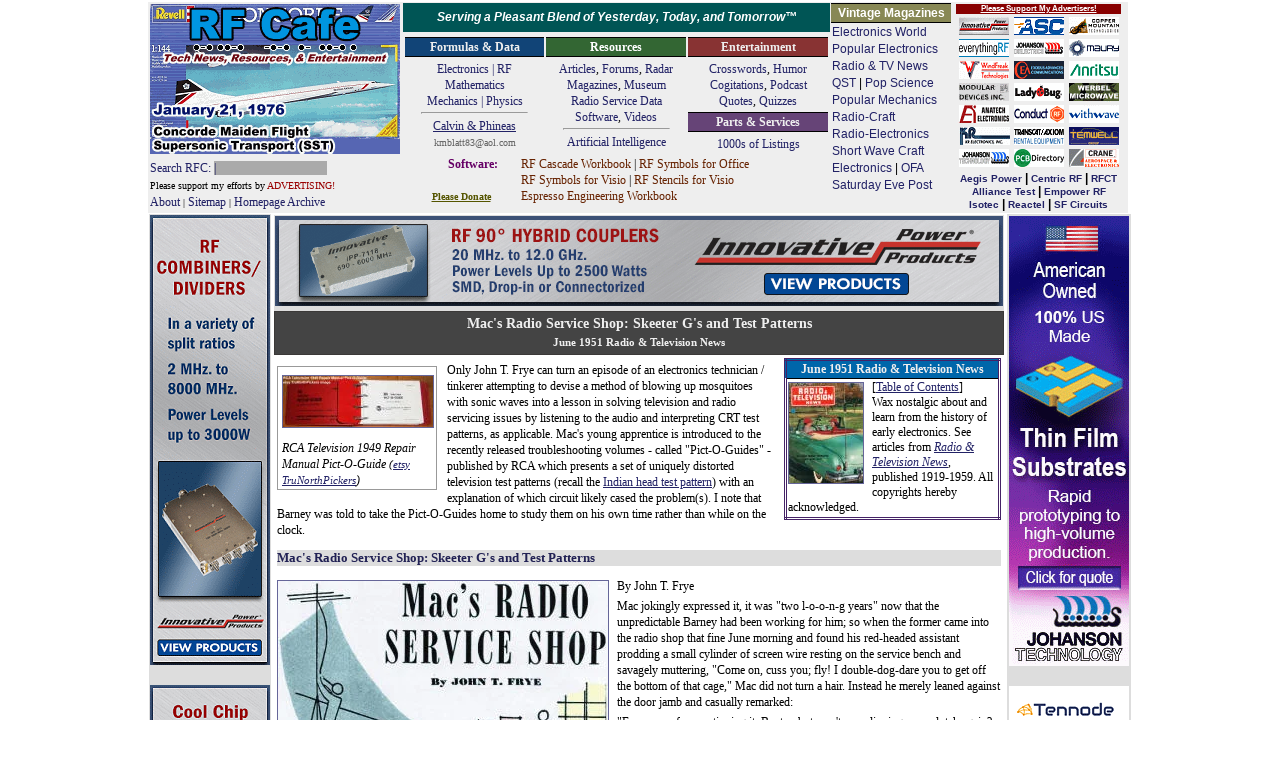

--- FILE ---
content_type: text/html; charset=UTF-8
request_url: https://rfcafe.com/references/radio-news/macs-radio-service-shop-test-patterns-radio-television-news-june-1951.htm
body_size: 20136
content:
<!DOCTYPE html>
<html lang="en">

<!-- #BeginTemplate "../../rfcafe.dwt" -->

<head>
<meta charset="utf-8">
<meta content="Kirt Blattenberger, RF Cafe" name="copyright">
<meta content="Kirt Blattenberger, RF Cafe" name="author">
<meta content="width=device-width, initial-scale=1" name="viewport">
<link href="../../favicon.ico" rel="shortcut icon" type="image/x-icon">
<link href="../../rfcafe.css" rel="stylesheet">
<!-- #BeginEditable "doctitle" -->
<title>Mac's Radio Service Shop: Skeeter G's and Test Patterns, June 1951 Radio &amp; Television News - RF 
Cafe</title>
<meta content="Mac's Radio Service Shop: Skeeter G's and Test Patterns, June 1951 Radio and Television News" 
property="og:title">
<meta content="article" property="og:type">
<meta content="https://www.rfcafe.com/references/radio-news/macs-radio-service-shop-test-patterns-radio-television-news-june-1951.htm" 
property="og:url">
<meta content="https://www.rfcafe.com/references/radio-news/images4/macs-service-shop-test-patterns-radio-tv-news-june-1951.jpg" 
property="og:image">
<meta content="Solving television and radio servicing issues by listening to the audio and interpreting CRT test patterns, as applicable." 
name="description">
<!-- #EndEditable -->
<base target="_top">
<script>
<!--
var RFC_logo;
var logo_file = new Date();
RFC_logo = "https://www.rfcafe.com/borders/logos/" + (logo_file.getMonth()+1) + "-" + logo_file.getDate() + ".gif"
//-->
</script>
</head>

<body class="dwt-body">

<table class="dwt-container">
<tr>
<td class="dwt-header"><!--
<head>
<link href="../rfcafe.css" rel="stylesheet">
</head>
-->
<header>
<table style="width: 980px; height: 150px; background-color: #EEE">
<tr style="width: 254px">
<td rowspan="2">
<table style="width: 252px">
<tr>
<td style="height: 152px"><a href="https://www.rfcafe.com/index.htm">
<script>
document.write('<IMG SRC="' +RFC_logo+ '" + border="0" + width="250" + height="150">');
</script>
</a></td>
</tr>
<tr>
<td style="font-size: 12px"><a href="https://www.rfcafe.com/search.htm" 
style="text-decoration: none">Search RFC: <span style="background-color: #AAA">|&nbsp;&nbsp;&nbsp;&nbsp;&nbsp;&nbsp;&nbsp;&nbsp;&nbsp;&nbsp;&nbsp; &nbsp;&nbsp;&nbsp;&nbsp;&nbsp;&nbsp;&nbsp;&nbsp;&nbsp;&nbsp;&nbsp;&nbsp; &nbsp;&nbsp;&nbsp;&nbsp;&nbsp; &nbsp;&nbsp;&nbsp;&nbsp;&nbsp;&nbsp;</span></a></td>
</tr>
<tr>
<td style="font-size: 10px">Please support my efforts by <a class="header-link" 
href="https://www.rfcafe.com/business/sponsorship-rates.htm" 
style="color: #900; font-size: 10px">ADVERTISING!</a><br><a class="header-link" 
href="https://www.rfcafe.com/business/about-rf-cafe-disclaimer.htm" 
title="About RF Cafe">About</a> | <a class="header-link" 
href="https://www.rfcafe.com/sitemap.htm" 
title="Categorized list of every page on RF Cafe">Sitemap</a> |
<a class="header-link" 
href="https://www.rfcafe.com/miscellany/homepage-archive/homepage-archive.htm" 
title="If it was on the RF Cafe homepage, you'll find it here">Homepage Archive</a></td>
</tr>
</table>
</td>
<td style="width: 100%; height: 200px;">
<table cellpadding="1" cellspacing="1" style="width: 100%">
<tr style="text-align: center; font-family: Arial; font-size: 12px; color: #FFF">
<td style="background-color: #055; vertical-align: middle; line-height: 22px">
<strong><em>Serving a Pleasant Blend of Yesterday, Today, and Tomorrow&trade;</em></strong></td>
<td rowspan="2">
<table style="margin-top: -1px; width: 120px">
<tr>
<td class="header h-gold" style="color: #FFF; font-size: 12px">Vintage Magazines</td>
</tr>
<tr>
<td style="text-align: left; color: #000; font-size: 12px; line-height: 17px">
<a class="header-link" 
href="https://www.rfcafe.com/references/electronics-world/vintage-electronics-world-magazine-articles.htm">
Electronics World</a><br><a class="header-link" 
href="https://www.rfcafe.com/references/popular-electronics/vintage-popular-electronics-magazine-articles.htm">
Popular Electronics</a><br><a class="header-link" 
href="https://www.rfcafe.com/references/radio-news/radio-news-magazine-articles.htm">
Radio &amp; TV News</a><br><a class="header-link" 
href="https://www.rfcafe.com/references/qst/vintage-qst-articles.htm">QST</a> |
<a class="header-link" 
href="https://www.rfcafe.com/references/popular-science/vintage-popular-science-magazine-articles.htm">
Pop Science</a><br><a class="header-link" 
href="https://www.rfcafe.com/references/popular-mechanics/vintage-popular-mechanics-magazine-articles.htm">
Popular Mechanics</a><br><a class="header-link" 
href="https://www.rfcafe.com/references/radio-craft/vintage-radio-craft-magazine-articles.htm">
Radio-Craft</a><br><a class="header-link" 
href="https://www.rfcafe.com/references/radio-electronics/radio-electronics-magazine-articles.htm">
Radio-Electronics</a><br><a class="header-link" 
href="https://www.rfcafe.com/references/short-wave-craft/vintage-short-wave-craft-magazine-articles.htm">
Short Wave Craft</a><br><a class="header-link" 
href="https://www.rfcafe.com/references/electronics-mag/vintage-electronics-magazine-articles.htm">
Electronics</a> |<a class="header-link" 
href="https://www.rfcafe.com/references/ofa/toc/vintage-old-farmers-almanac-articles.htm"> 
OFA</a><br><a class="header-link" 
href="https://www.rfcafe.com/references/saturday-evening-post/vintage-saturday-evening-post-articles.htm">
Saturday Eve Post</a></td>
</tr>
</table>
</td>
<td rowspan="2">
<table cellpadding="0" cellspacing="0" 
style="width: 165px; height: auto; text-align: center">
<tr>
<td style="color: #FFF; background-color: #800; font-size: 8px; text-align: center; font-weight: bold; line-height: 10px">
<a href="https://www.rfcafe.com/vendors/sponsor-links.htm" style="color: #FFF">Please 
Support My Advertisers!</a></td>
</tr>
<tr>
<td>
<map id="ImgMap0" name="ImgMap0">
<area alt="" coords="1, 0, 52, 20" href="https://innovativepp.com" 
rel="sponsored" shape="rect">
<area alt="" coords="56, 1, 107, 19" href="http://www.amplifiersolutions.com" 
rel="sponsored" shape="rect">
<area alt="" coords="112, 2, 163, 20" href="https://coppermountaintech.com" 
rel="sponsored" shape="rect">
<area alt="" coords="113, 131, 163, 151" 
href="https://www.craneae.com/microwave-solutions-space-qualified-passive-products?utm_source=web&amp;amp;utm_medium=banner&amp;amp;utm_campaign=RFCafe_MSQP_Jan2024&amp;amp;utm_id=RFCafe" 
rel="sponsored" shape="rect">
<area coords="57, 23, 109, 43" href="https://www.johansondielectrics.com/" 
rel="sponsored" shape="rect">
<area alt="" coords="112, 23, 163, 43" href="https://maurymw.com" 
rel="sponsored" shape="rect">
<area alt="" coords="2, 45, 52, 65" href="https://windfreaktech.com" 
rel="sponsored" shape="rect">
<area alt="" coords="58, 45, 109, 64" href="https://www.exoduscomm.com" 
rel="sponsored" shape="rect">
<area alt="" coords="113, 46, 162, 65" 
href="https://www.anritsu.com/en-us/test-measurement/products/mg362x1a?utm_campaign=m3us&amp;amp;utm_source=rfc&amp;amp;utm_medium=display&amp;amp;utm_content=mg362x1a-product-330x400&quot;" 
rel="sponsored" shape="rect">
<area alt="" coords="2, 69, 52, 87" href="http://www.mdipower.com" 
rel="sponsored" shape="rect">
<area alt="" coords="57, 68, 106, 85" href="https://www.ladybug-tech.com" 
rel="sponsored" shape="rect">
<area alt="" coords="112, 67, 163, 86" href="https://werbelmicrowave.com" 
rel="sponsored" shape="rect">
<area alt="" coords="2, 89, 51, 109" href="https://www.anatechelectronics.com" 
rel="sponsored" shape="rect">
<area alt="" coords="58, 89, 107, 107" href="https://www.conductrf.com" 
rel="sponsored" shape="rect">
<area alt="" coords="113, 89, 162, 108" href="https://www.with-wave.com" 
rel="sponsored" shape="rect">
<area alt="" coords="3, 112, 52, 131" href="https://krfilters.com" 
rel="sponsored" shape="rect">
<area alt="" coords="57, 111, 108, 130" href="https://www.axiomtest.com" 
rel="sponsored" shape="rect">
<area alt="" coords="112, 110, 160, 129" 
href="https://www.temwell.com/en/page-categories/online-store" rel="sponsored" 
shape="rect">
<area alt="" coords="0, 25, 50, 43" 
href="https://www.everythingrf.com/?utm_source=rfc&amp;amp;utm_medium=banner&amp;amp;utm_campaign=ba" 
rel="sponsored" shape="rect">
<area alt="" coords="57, 133, 108, 152" 
href="https://www.pcbdirectory.com/manufacturers" rel="sponsored" shape="rect">
<area alt="" coords="2, 133, 50, 152" 
href="https://www.johansontechnology.com/" shape="rect">
</map>
<img alt="RF Cafe Sponsors" src="https://www.rfcafe.com/borders/images/icons-matrix-1-16-2026.gif" 
style="width: 164px; height: 153px; border: 0; margin-top: 1px" 
usemap="#ImgMap0"></td>
</tr>
<tr>
<td style="text-align: center; line-height: 12px; color: #000"><strong>
<a class="header-sponsor-link" href="https://aegispower.com" rel="sponsored">Aegis 
Power</a> | <a class="header-sponsor-link" href="https://www.centricrf.com" 
rel="sponsored">Centric&nbsp;RF</a> | <a class="header-sponsor-link" 
href="http://www.rf-ct.com" rel="sponsored">RFCT</a><br>
<a class="header-sponsor-link" href="https://www.alliancetesteq.com" 
rel="sponsored">Alliance Test</a> | <a class="header-sponsor-link" 
href="https://www.empowerrf.com/search/index.php?source=FRCFSearch" 
rel="sponsored">Empower&nbsp;RF</a><br><a class="header-sponsor-link" 
href="http://www.isoconnector.com" rel="sponsored">Isotec</a> |
<a class="header-sponsor-link" href="https://reactel.com" rel="sponsored">Reactel</a> 
| <a class="header-sponsor-link" href="https://www.sfcircuits.com" 
rel="sponsored">SF Circuits</a></strong></td>
</tr>
</table>
</td>
</tr>
<tr style="text-align: center">
<td style="height: 178px">
<table cellspacing="0">
<tr>
<td style="width: 33%">
<p class="header h-dblue">Formulas &amp; Data</p>
<p style="text-align: center"><a class="header-link" 
href="https://www.rfcafe.com/references/electrical.htm">Electronics | RF</a><br>
<a class="header-link" 
href="https://www.rfcafe.com/references/mathematical.htm">Mathematics</a><br>
<a class="header-link" href="https://www.rfcafe.com/references/general.htm">Mechanics 
| Physics</a></p>
<hr style="margin-top: 3px">
<p style="text-align: center; margin-top: -6px">
<a href="https://www.rfcafe.com/miscellany/calvin-phineas/calvin-phineas-hamming-it-up-saving-field-day.htm">
Calvin &amp; Phineas</a></p>
<p style="text-align: center; font-size: 10px; margin-top: 0px; color: #666">kmblatt83@aol.com</p>
</td>
<td style="width: 33%">
<p class="header h-dgreen" style="text-align: center"><a class="header-link" 
href="https://www.rfcafe.com/references/resources.htm" style="color: #FFF">Resources</a></p>
<p style="text-align: center"><a class="header-link" 
href="https://www.rfcafe.com/references/magazine-articles/magazine-articles.htm">
Articles</a>, <a class="header-link" 
href="https://www.rfcafe.com/forums/rf-cafe-forums.htm">Forums</a>,
<a class="header-link" 
href="https://www.rfcafe.com/references/electrical/ew-radar-handbook/electronic-warfare-and-radar-sysems-engineering-handbook.htm">
Radar</a><br><a class="header-link" 
href="https://www.rfcafe.com/references/magazine-links.htm">Magazines</a>,
<a class="header-link" 
href="https://www.rfcafe.com/references/electrical/ims-2009-microwave-museum.htm">
Museum</a><br><a class="header-link" 
href="https://www.rfcafe.com/references/radio-service-data-sheets.htm">Radio Service 
Data</a><br><a class="header-link" 
href="https://www.rfcafe.com/vendors/components/software-system-simulators.htm">
Software</a>, <a class="header-link" 
href="https://www.rfcafe.com/miscellany/cool-videos/videos-for-engineers-archive-26.htm">
Videos</a></p>
<hr style="margin-top: 3px">
<p style="text-align: center; margin-top: -6px"><a class="header-link" 
href="https://www.rfcafe.com/references/ai/electronics-physics-principles.htm">Artificial 
Intelligence</a></p>
</td>
<td style="width: 33%">
<p class="header h-dred">Entertainment</p>
<p style="text-align: center"><a class="header-link" 
href="https://www.rfcafe.com/miscellany/crosswords-home.htm">Crosswords</a>,
<a class="header-link" href="https://www.rfcafe.com/miscellany/humor.htm">Humor</a>
<a class="header-link" 
href="https://www.rfcafe.com/miscellany/factoids/factoid-archive.htm">Cogitations</a>,
<a class="header-link" href="https://www.rfcafe.com/references/podcasts.htm">Podcast</a><br>
<a class="header-link" 
href="https://www.rfcafe.com/miscellany/notable-quotes/notable-tech-quote-archive.htm">
Quotes</a>, <a class="header-link" 
href="https://www.rfcafe.com/miscellany/quizzes-home.htm">Quizzes</a></p>
<p class="header h-dpurple">Parts &amp; Services</p>
<p style="text-align: center"><a class="header-link" 
href="https://www.rfcafe.com/vendors/vendor-links.htm">1000s of Listings</a></p>
</td>
</tr>
<tr>
<td colspan="3">
<table style="width: 100%">
<tr>
<td style="color: #606; width: 110px; height: 50px;"><strong>&nbsp;&nbsp;&nbsp;&nbsp;&nbsp;&nbsp;&nbsp;
<a class="header-link" 
href="https://www.rfcafe.com/business/paypal-shopping-cart-software.htm" 
style="color: #606">Software</a>:<br><br>
<a href="https://www.rfcafe.com/business/donation.htm" 
style="font-size: 10px; color: #550">Please Donate</a></strong></td>
<td style="text-align: left; padding-left: 4px; font-size: 12px; height: 50px;">
<a class="header-link" 
href="https://www.rfcafe.com/business/software/rf-cascade-workbook/rf-cascade-workbook.htm" 
style="color: #620; font-size: 12px">RF Cascade Workbook</a> |
<a class="header-link" 
href="https://www.rfcafe.com/business/software/office-symbols/rf-electronics-symbols-office.htm" 
style="color: #620; font-size: 12px">RF Symbols for Office</a><br>
<a class="header-link" 
href="https://www.rfcafe.com/business/software/visio-symbols/visio-symbols.htm" 
style="color: #620; font-size: 12px">RF Symbols for Visio</a> |
<a class="header-link" 
href="https://www.rfcafe.com/business/software/visio-stencils/visio-stencils.htm" 
style="color: #620; font-size: 12px">RF Stencils for Visio</a><br>
<a class="header-link" 
href="https://www.rfcafe.com/business/software/espresso/rf-cafe-espresso-engineering-workbook.htm" 
style="color: #620; font-size: 12px">Espresso Engineering Workbook</a></td>
</tr>
</table>
</td>
</tr>
</table>
</td>
</tr>
</table>
</td>
</tr>
</table>
</header>
</td>
</tr>
<tr>
<td>
<table class="dwt-main">
<tr>
<td class="dwt-left"><div style="width:120px">
<a href="https://innovativepp.com/product-category/view-all-products/dividers-combiners/" target="_top" target="_top" rel="sponsored">
<img alt="Innovative Power Products (IPP) RF Combiners / Dividers - RF Cafe" 
src="https://www.rfcafe.com/vendors/sponsors/innovative-power-products/images/ipp-combiners-dividers-vb.gif" style="width:120px; height:450px"></a><br />
 <br />
<a href="https://innovativepp.com/product-category/view-all-products/thermal-bridges/" target="_top" rel="sponsored">
<img alt="Innovative Power Products (IPP) CoolChips - RF Cafe" 
src="https://www.rfcafe.com/vendors/sponsors/innovative-power-products/images/ipp-coolchips-vb.gif" style="width:120px; height:450px"></a><br />
 <br />
<a href="https://www.anritsu.com/en-us/test-measurement/news/news-releases/2024/2024-05-21-us01" target="_top" rel="sponsored"><img alt="Anritsu MA25211A P25 Radio Auto Test & Alignment System - RF Cafe" 
src="https://www.rfcafe.com/vendors/sponsors/anritsu/images/anritsu-10-2025-vb-1.gif" style="width:120px; height:450px"></a><p class="header h-mred font-fixed" style="text-align: left">Please Support RF Cafe 
by purchasing my&nbsp; ridiculously low-priced products, all of which I created.</p>
<p class="font-fixed">
<a href="https://www.rfcafe.com/business/software/rf-cascade-workbook/rf-cascade-workbook.htm" 
style="color: #632">RF Cascade Workbook for Excel</a></p>
<p class="font-fixed">
<a href="https://www.rfcafe.com/business/software/visio-symbols/visio-symbols.htm" 
style="color: #A03">RF &amp; Electronics Symbols for Visio</a></p>
<p class="font-fixed">
<a href="https://www.rfcafe.com/business/software/office-symbols/rf-electronics-symbols-office.htm" 
style="color: #080">RF &amp; Electronics Symbols for Office</a> </p>
<p class="font-fixed">
<a href="https://www.rfcafe.com/business/software/visio-stencils/visio-stencils.htm" 
style="color: #632">
RF &amp; Electronics Stencils for Visio</a></p>
<p class="font-fixed">
<a href="https://www.rfcafe.com/business/software/rf-workbench/rf-workbench.htm" 
style="color: #A03">RF Workbench</a></p>
<p class="font-fixed">
<a href="https://www.rfcafe.com/business/rf-cafe-cafe-press.htm" 
style="color: #080">T-Shirts, Mugs, Cups, Ball Caps, Mouse Pads</a></p>
<p class="header h-mgreen font-fixed" style="text-align: left">These Are Available 
for Free</p>
<p class="font-fixed">
<a href="https://www.rfcafe.com/business/software/espresso/rf-cafe-espresso-engineering-workbook.htm" 
style="color: #632">Espresso Engineering Workbook™</a> </p>
<p class="font-fixed">
<a href="https://www.rfcafe.com/business/software/smith-chart-for-excel/smith-chart-for-excel.htm" 
style="color: #A03">Smith Chart™ for Excel</a></p>
</div></td>
<td class="dwt-center">
<table class="dwt-center-table">
<tr>
<td class="dwt-top-hb"><a href="https://innovativepp.com/product-category/view-all-products/90-degree-hybrid-couplers/" target="_top" rel="sponsored">
<img alt="Innovative Power Products (IPP) 90 deg Hybrid Couplers - RF Cafe" 
src="https://www.rfcafe.com/vendors/sponsors/innovative-power-products/images/ipp-90-hybrid-couplers-hb.gif" style="width:728px; height:90px"></a></td>
</tr>
<tr>
<td class="dwt-title">
<!-- #BeginEditable "Title" -->
<h1>Mac's Radio Service Shop: Skeeter G's and Test Patterns<br>
<span style="font-size: .8em">June 1951 Radio &amp; Television News</span></h1>
				<!-- #EndEditable --></td>
</tr>
<tr>
<td class="dwt-content">
<!-- #BeginEditable "Body" -->
				<!--webbot bot="Include" tag="BODY" 
u-include="toc/radio-tv-news-june-1951.htm" startspan -->

<table class="mag-box">
<tr class="header h-common">
<td>
June 1951 Radio &amp; Television News</td>
</tr>
<tr>
<td>
<a href="images3/radio-tv-news-june-1951-cover.jpg">
<img alt="June 1951 Radio &amp; Television News Cover - RF Cafe" class="float_lt_bdr_5px" 
src="images3/radio-tv-news-june-1951-cover_small.jpg" style="width: 74px; height: 100px"></a>[<a 
href="toc/radio-tv-news-june-1951-table-contents.htm">Table of Contents</a>]

<p style="margin-top: 0">Wax nostalgic about and learn from the history of early 
electronics. See articles from <a href="radio-news-magazine-articles.htm">
<em>Radio &amp; Television News</em></a>, published 1919-1959. All copyrights hereby 
acknowledged.</p>

</td>
</tr>
</table>

<!--webbot bot="Include" endspan i-checksum="15348" --><div class="box-float-left" 
style="width: 154px">
<p class="p-center">
<a href="images4/RCA-Television-1949-Repair-Manual-Pict-O-Guide.jpg"><img alt="RCA Television 1949 Repair Manual Pict-O-Guide (etsy TruNorthPickers) - RF Cafe" 
class="bdr_2px" 
src="images4/RCA-Television-1949-Repair-Manual-Pict-O-Guide_small.jpg" 
style="width: 150px; height: 51px"></a></p>
<p class="caption">RCA Television 1949 Repair Manual Pict-O-Guide
<span class="txt_90em">(<a 
href="https://www.etsy.com/listing/130429310/rca-television-1949-repair-manual-pict-o?&amp;utm_source=google&amp;utm_medium=cpc&amp;utm_campaign=shopping_us_d-books_movies_and_music-books-guides_and_how_tos-other&amp;utm_custom1=59d15631-57f1-439e-9074-91a8f4771fbd&amp;gclid=Cj0KCQjwkZfLBRCzARIsAH3wMKpO0BiRxoAbA0lQ-xwsDOefnpbcnDDFZDp6_bQj5hq27ZlLmTCODuIaAjbGEALw_wcB">etsy TruNorthPickers</a></span>)</p>
</div>
<p>Only John&nbsp;T. Frye can turn an episode of an electronics technician / tinkerer 
attempting to devise a method of blowing up mosquitoes with sonic waves into a lesson 
in solving television and radio servicing issues by listening to the audio and interpreting 
CRT test patterns, as applicable. Mac's young apprentice is introduced to the recently 
released troubleshooting volumes - called "Pict-O-Guides" - published by RCA which 
presents a set of uniquely distorted television test patterns (recall the
<a href="https://en.wikipedia.org/wiki/Indian-head_test_pattern">Indian 
head test pattern</a>) with an explanation of which circuit likely cased the problem(s). 
I note that Barney was told to take the Pict-O-Guides home to study them on his 
own time rather than while on the clock.</p>
<p class="title5">Mac's Radio Service Shop: Skeeter G's and Test Patterns</p>
<p>
<a href="images4/macs-service-shop-test-patterns-radio-tv-news-june-1951.jpg">
<img alt="Mac's Radio Service Shop: Skeeter G's and Test Patterns, June 1951 Radio &amp; Television News - RF Cafe" 
class="float_lt_bdr_5px" 
src="images5/macs-service-shop-test-patterns-radio-tv-news-june-1951_small.jpg" 
style="width: 330px; height: 290px"></a>By John T. Frye</p>
<p>
Mac jokingly expressed it, it was "two l-o-o-n-g 
years" now that the unpredictable Barney had been working for him; so when the former 
came into the radio shop that fine June morning and found his red-headed assistant 
prodding a small cylinder of screen wire resting on the service bench and savagely 
muttering, "Come on, cuss you; fly! I double-dog-dare you to get off the bottom 
of that cage," Mac did not turn a hair. Instead he merely leaned against the door 
jamb and casually remarked: </p>
<p>"Excuse me for mentioning it, Buster, but aren't you slipping your clutch again? 
Talking to yourself makes you live bait for the boys with the butterfly nets, you 
know." </p>
<p>"I'm not talking to myself," Barney protested. "I'm talking to that blood-sucking 
mosquito in the wire cage." </p>
<p>"Well, then; that's different!" Mac said with exaggerated relief. "All of us 
like to have a little chat with a mosquito now and then. Will the two of you excuse 
me for interrupting?" </p>
<p>"You quit trying to make it sound like I was losing my marbles," Barney shouted. 
"Outside of being crazy enough to work on radios, I'm as hep as the next guy and 
maybe a little hepper. </p>
<p>"The whole thing started last night after I walked Margie home from the show," 
he went on. "It was the first really warm night we have had; the moon was as big 
and bright as a twenty-inch tube; and her old man had just put up the porch swing 
that afternoon. In short, things were perfect for a little front porch woo-pitching-or 
'sparking' I believe they called it in your day." </p>
<p>"Thankee kindly fur the translation, young feller," Mac piped in the cracked, 
falsetto voice of age. </p>
<p>"Well, we had no more than snuggled down in the porch swing than a squadron of 
mosquitoes started dive-bombing us. You probably are too old to remember, but smooching 
takes a certain amount of concentration. You can't get very far whispering sweet 
nothings into one shell-like ear while a mosquito is making like a miniature fire 
siren in the other. After I had intercepted a couple of wild swats Margie was making 
at the pests - at least I think that is what she was doing - I gave up and went 
home and to bed; but I didn't go right to sleep. Instead, I lay awake and thought 
up a fiendishly clever way of clobbering mosquitoes. </p>
<p>"And there it is!" he said waving dramatically at the service bench. "A captured 
mosquito is in that little screen cage. Directly in front of the cage and pointed 
at it is a tweeter speaker that is being driven by the output of that hi-fi amplifier. 
Our audio frequency generator is going into the amplifier." </p>
<p>"I get it!" Mac interrupted. "You're going to drive the insects mad by out-singing 
them." </p>
<p>"Worse than that," Barney said darkly. "I intend to tune the oscillator to the 
natural vibration frequency of either the mosquito's body or his wings - it makes 
no difference which - and then I'll simply shake one loose from the other with the 
compression and rarefaction waves from the speaker. Because of the small masses 
involved, I figure the frequency will be too high to be heard. This arrangement 
will be set up on my porch with the speaker pointed toward Margie's. Boy! I can 
hardly wait until tonight to see those de-winged mosquito fuselages ploughing into 
the porch paint around that swing!" </p>
<p>"Hm-m-m-m,' Mac said a little dazedly, "And how is your experiment panning out?"
</p>
<p>"Aw, Old Buzzo there won't cooperate," Barney said disgustedly. "I've got to 
catch him on the wing to try out the gadget, but all he does is sit there with his 
toenails dug into the bottom of the cage." </p>
<p>"We-l-l-l, let's not fret our little pointed head about it now," Mac said soothingly. 
"After awhile I'll hunt up a graph that Sylvania put out a few years back for estimating 
forces due to vibrational motion, and then you can really 'engineer' this project 
by figuring just how many 'G's' a mosquito's wings will stand. Right now, though, 
I want to talk to you about something else." </p>
<p>He opened a cupboard and took out two small album-shaped books bound in imitation 
red leather and another black book with a spiral wire binder. </p>
<p>"Here," he said, holding out the red books, "are Volumes 1 and 2 of RCA's 'Pict-O-Guides.' 
I want you to take them home and study the diagrams, the text, and, above all, the 
pictures until they are literally sticking out of your big freckled ears." </p>
<p>"Why?" </p>
<p>"So you can learn TV servicing easier and better than I learned radio servicing. 
In the beginning my radio knowledge, like that of most of us who grew up with the 
business, consisted entirely of scraps of unrelated information picked up haphazardly 
from experience, from reading, and from what other technicians told me. I wasted 
ten years before realizing that some way had to be found to tie all of this knowledge 
together into a compact whole if I was to keep it and get the most out of it.
</p>
<p>"That is when I hit on the idea of servicing radios as much as possible 'by ear.' 
Circuits were analyzed in terms of what they contributed to the receiver in the 
way of sensitivity, selectivity, noise-suppression, and fidelity. Component failures 
and misadjustments were studied for the effects they had on these qualities in the 
receiver's output. In other words, all of the information I had collected was rearranged 
and revised in terms of how it made a set sound." </p>
<p>"A system that really works!" Barney exclaimed. "It still seems uncanny to me 
how you can always tell what's wrong with a set by just listening to it." </p>
<p>"Not always," Mac disclaimed; "but by concentrating on this approach both of 
us keep our batting average pretty good. The funny thing is, though, that I forgot 
all about this when I started studying television and began to make the same mistake 
all over again. I studied r.f. tuners, sweep circuits, i.f. systems, flyback power 
supplies, and so on, as individual units; and I was having one heck of a time trying 
to keep all of this mass of new information in my head. Then suddenly I wised up: 
what I needed to do was to apply the same technique to TV sets that I had been using 
in radio servicing. Each circuit was studied for just what contribution it made 
to the picture on the screen or the sound from the speaker. Every possible component 
failure was projected as a defect in the picture or the sound. </p>
<p>"That system made all the difference in the world. Once I got it through my thick 
head exactly how a picture on the screen was put together, precisely what contribution 
each circuit and component made to the composition of that picture, the whole thing 
suddenly came into sharp and clear focus" What is better, just as soon as I understood 
how a good picture was made, I was able to work backward from the picture to the 
cause of any defects in that picture. </p>
<p>"What burns me, though, is that this 'discovery' of mine was old stuff to many 
people. John Meagher of RCA had been harping on this method of attack for months, 
and he had been photographing distorted test patterns and explaining what circuit 
defects caused these patterns. Other companies, too, were and are using test pattern 
pictures liberally in their service information to illustrate various forms of trouble 
and misadjustment. </p>
<p>"But these two books represent the largest number of clear pictures arranged 
in a logical order that I have been able to find. I don't want you just to look 
at them or even to memorize them. I want you to study them. Beneath each picture 
is an explanation of likely 'causes of the picture distortion in terms of a particular 
part failure in a typical circuit; but I want you to go beyond that: I want you 
to give me, in each case, a clear and logical explanation of just why the failure 
of that component resulted in precisely the pattern disruption shown. </p>
<p>"For example, a pattern with reduced height and poor vertical linearity is attributed 
to the change in capacity of a condenser in the plate circuit of the vertical discharge 
tube. I want you to explain how an increase in that capacity changes the waveform 
presented to the grid of the vertical output tube (being able to draw the correct 
and distorted waveforms) and then go ahead and actually show how this incorrect 
waveform causes the picture to be stretched 'here' and crowded 'there.' You grab 
me?" </p>
<p>"Yeah, I grab you," Barney said dubiously, "but I'll have to do a heck of a lot 
of brushing up on my TV theory. You want me to use that group of test pattern pictures 
as a kind of framework on which to hang all the knowledge of TV theory I have or 
can get hold of. It would be a lot simpler just to use them as a kind of 'rogue's 
gallery' for identifying an electronic 'criminal' when I meet up with one, but you 
aren't satisfied with just catching the crook and clapping him into jail. You want 
me to psychoanalyze him yet!" </p>
<p>Mac chuckled at this complaint and then went on: "After you think you are pretty 
hot as a pattern-puzzler, I'll use this book of pictures put out by Sylvania as 
a sort of final examination. There are nearly fifty pictures in here that will be 
strange to you. When you can just glance at them and tell me the probable cause 
of trouble in nine out of ten cases, I'll give you your diploma!" </p>
<p>It could be worse," Barney said philosophically. "I was afraid you might try 
taking pictures of tough cases yourself for me to analyze." </p>
<p>"We are going to do that, too," Mac promptly countered. "I wrote RCA for how-to-do 
information on this subject, and John Meagher, with the kind of cooperation those 
fellows over in Harrison, New Jersey, always show technicians, promptly sent this 
information: </p>
<p class="p-center">
<img alt="Mac's Radio Service Shop (specifications) - RF Cafe" 
src="images4/macs-service-shop-test-patterns-radio-tv-news-june-1951-2.gif" 
style="width: 329px; height: 40px">&nbsp;</p>
<p>"Those figures are for a perfectly stationary, fairly-bright pattern. If some 
part of the pattern is moving, shutter speeds of 1/50 or 1/25 must be used. I'm 
going to use a close-up lens on my camera and make it a practice to take a picture 
of every puzzling form of distortion I meet in servicing and which I cannot find 
duplicated in either the RCA or Sylvania books. These prints will be mounted on 
4" x 6" file cards, together with data on the discovered cause of trouble, and then 
filed in a box or punched and inserted in the "Pict-O-Graph' books." </p>
<p>Barney heaved a big sigh. "There goes another of my simple pleasures," he mourned. 
"Up until now I have always associated a camera with pictures of beautiful babes, 
but from now on every time I see a Kodak I'll think of a test pattern!" </p>
<p style="clear: both">&nbsp;</p>
<p>&nbsp;</p>
<p>Posted August 17, 2023<br><span class="txt_80em_gray">(updated from original 
post on 7/12/2017)</span></p>
<!--webbot bot="Include" tag="BODY" 
u-include="macs-radio-service-shop-common.htm" startspan -->

<hr style="width: 90%; margin-top: 20px">
<p><strong>Mac's Radio Service Shop Episodes on RF Cafe</strong></p>
<p>This series of instructive
<a href="../../business/about-rf-cafe-disclaimer.htm#technodrama">technodrama™</a> 
stories was the brainchild of none other than John&nbsp;T. Frye, creator of the 
Carl and Jerry series that ran in <em>
<a href="../popular-electronics/vintage-popular-electronics-magazine-articles.htm">
Popular Electronics</a></em> for many years. "Mac's Radio Service Shop" began life 
in April 1948 in <em><a href="radio-news-magazine-articles.htm">Radio News</a></em> 
magazine (which later became <em>Radio &amp; Television News</em>, then <em>
<a href="../electronics-world/vintage-electronics-world-magazine-articles.htm">Electronics 
World</a></em>), and changed its name to simply "Mac's Service Shop" until the final 
episode was published in a 1977 <em>
<a href="../popular-electronics/vintage-popular-electronics-magazine-articles.htm">
Popular Electronics</a></em> magazine. "Mac" is electronics repair shop owner Mac 
McGregor, and Barney Jameson his his eager, if not somewhat naive, technician assistant. 
"Lessons" are taught in story format with dialogs between Mac and Barney. There 
are 129 stories as of January 2026.</p>
<ul>
<li>
<a href="../electronics-world/macs-service-shop-handicapped-electronics-world-february-1967.htm">
Electronics and the Handicapped</a> - February 1967 Electronics World</li>
<li>
<a href="../electronics-world/macs-service-shop-laser-tool-toy-electronics-world-october-1968.htm">
The Laser - Toy or Tool?</a> - October 1968 Electronics World</li>
<li>
<a href="../electronics-world/macs-service-shop-technical-writing-electronics-world-september-1967.htm">
Technical Writing</a> - September 1967 Electronics World</li>
<li>
<a href="../popular-electronics/macs-service-shop-taming-static-electricity-popular-electronics-june-1975.htm">
Taming Static Electricity</a> - June 1975 Popular Electronics</li>
<li>
<a href="../electronics-world/macs-service-shop-ham-radio-semiconductors-electronics-world-july-1967.htm">
Ham Radio and Semiconductors</a> - July 1967 Electronics World </li>
<li>
<a href="../electronics-world/macs-service-shop-bulb-snatching-electronics-world-june-1959.htm">
Bulb Snatching</a> - June 1959 Electronics World</li>
<li><a href="macs-service-shop-talking-books-radio-tv-news-april-1959.htm">Talking 
Books</a> - April 1959 Radio &amp; TV News</li>
<li><a href="macs-service-shop-cold-hot-radio-tv-news-january-1959.htm">Cold and 
Hot</a> - January 1959 Radio &amp; TV News</li>
<li><a href="macs-service-shop-customer-cues-radio-tv-news-october-1958.htm">Customer 
Cues</a> - October 1958 Radio &amp; TV News</li>
<li>
<a href="../electronics-world/macs-service-shop-technician-consulting-engineer-electronics-world-october-1960.htm">
Technician or Consulting Engineer?</a> - October 1960 Electronics World </li>
<li>
<a href="../electronics-world/macs-service-shop-catv-electronics-world-november-1965.htm">
Two Years of CATV</a> - November 1965 Electronics World <span class="txt_80em" 
style="color: #770000">(the 120th I have posted thus far)</span></li>
<li>
<a href="../electronics-world/macs-service-shop-electric-shock-electronics-world-december-1965.htm">
Electric Shock</a> - December 1965 Electronics World</li>
<li>
<a href="macs-radio-service-shop-tv-without-radio-radio-television-news-november-1952.htm">
TV Without Radio</a> - November 1952</li>
<li>
<a href="../electronics-world/macs-electronics-service-intermittent-roundup-electronics-world-november-1962.htm">
Intermittent Roundup</a> - November 1962 Electronics World </li>
<li>
<a href="../electronics-world/macs-service-shop-voltage-regulating-transformers-electronics-world-july-1965.htm">
Voltage-Regulating Transformers</a> - July 1965 Electronics World</li>
<li>
<a href="../electronics-world/ignition-noise-problems-august-1964-electronics-world.htm">
Ignition Noise Problems</a> - August 1964 Electronics World </li>
<li>
<a href="../electronics-world/macs-service-shop-chemicals-electronics-world-september-1965.htm">
Chemicals for the Service Shop</a> - September 1965 Electronics World </li>
<li>
<a href="../popular-electronics/macs-service-shop-electronics-car-thievery-october-1972.htm">
Electronics and Car Thievery</a> - October 1972 Popular Electronics</li>
<li>
<a href="../electronics-world/macs-service-shop-keeping-up-with-new-components-electronics-world-february-1966.htm">
Keeping up with New Components</a> - February 1966 Electronics World</li>
<li>
<a href="macs-radio-service-shop-calling-inventors-december-1954-radio-television-news.htm">
Calling All Inventors</a> - December 1954 Radio News </li>
<li>
<a href="macs-radio-service-shop-mac-hires-helper-radio-news-april-1948.htm">Mac 
Hires a Helper</a> - April 1948 Radio News (the very 1st episode)</li>
<li>
<a href="macs-radio-service-shop-whose-ox-is-gored-radio-television-news-september-1950.htm">
Whose Ox is Gored?</a> - September 1950 Radio &amp; Television News</li>
<li><a href="macs-radio-service-shop-barney-birthday-radio-news-june-1948.htm">Barney 
Has a Birthday</a> - June 1948 Radio News </li>
<li>
<a href="macs-radio-service-shop-open-wire-lines-radio-television-news-july-1952.htm">
Open Wire Lines</a> - July 1952 Radio &amp; Television News</li>
<li>
<a href="macs-radio-service-shop-salesmen-service-technicians-radio-television-news-june-1952.htm">
Salesmen and Service Technicians</a> - June 1952 Radio &amp; Television News</li>
<li>
<a href="../electronics-world/macs-service-shop-time-temper-savers-electronics-world-september-1960.htm">
Time and Temper Savers</a> - September 1960 Electronics World </li>
<li>
<a href="macs-radio-service-shop-handling-complaints-radio-television-news-september-1954.htm">
Handling Complaints</a> - September 1954 Radio &amp; Television News </li>
<li>
<a href="../electronics-world/macs-electronics-service-openers-anyone-electronics-world-august-1962.htm">
Openers, Anyone?</a> - August 1962 Electronics World </li>
<li><a href="macs-radio-service-shop-macs-system-radio-news-may-1950.htm">Mac's 
"System"</a> - May 1950 Radio &amp; Television News </li>
<li>
<a href="macs-radio-service-shop-dog-day-discussions-radio-television-news-august-1952.htm">
Dog Day Discussions</a> - August 1952</li>
<li>
<a href="macs-radio-service-shop-tape-recorders-radio-television-news-march-1954.htm">
Tape Recorders</a> - March 1954 Radio &amp; Television News</li>
<li>
<a href="macs-radio-service-shop-advertising-radio-television-news-june-1954.htm">
Service Shop Advertising</a> - June 1954 Radio &amp; Television News </li>
<li>
<a href="macs-radio-service-shop-tvi-sleuth-radio-television-news-august-1954.htm">
The TVI Sleuth</a> - August 1954 Radio &amp; Television News Article </li>
<li>
<a href="macs-radio-service-shop-discount-houses-radio-television-news-november-1954.htm">
Discount Houses</a> - November 1954 Radio &amp; Television News </li>
<li>
<a href="macs-radio-service-shop-customer-cussedness-radio-television-news-july-1951.htm">
Customer Cussedness</a> - July 1951 Radio &amp; Television News</li>
<li>
<a href="macs-service-shop-technician-progress-radio-television-news-october-1955.htm">
The Technician and Progress</a> - October 1955 Radio &amp; Television News</li>
<li>
<a href="macs-service-shop-soldering-radio-television-news-october-1956.htm">Soldering</a> 
- October 1956 Radio &amp; Television News</li>
<li>
<a href="macs-radio-service-shop-sound-conversion-radio-television-news-november-1951.htm">
A Sound Conversion</a> - November 1951 Radio &amp; Television News</li>
<li>
<a href="macs-service-shop-servicing-sets-radio-television-news-april-1957.htm">
Servicing "Too-New" Sets</a> - April 1957 Radio &amp; TV News</li>
<li>
<a href="macs-service-shop-chisel-blunters-radio-tv-news-september-1958.htm">Chisel 
Blunters</a> - September 1958 Radio &amp; TV News </li>
<li>
<a href="macs-service-shop-not-always-right-radio-television-news-march-1956.htm">
Not Always Right</a> - March 1956 Radio &amp; Television News</li>
<li>
<a href="macs-radio-service-shop-television-dx-radio-television-news-september-1951.htm">
Television DX</a> - September 1951 Radio &amp; Television News </li>
<li>
<a href="macs-service-shop-magnetic-shielding-radio-television-news-december-1955.htm">
Magnetic Shielding</a> - December 1955 Radio &amp; Television News </li>
<li><a href="macs-service-shop-tape-recorder-tips-radio-tv-news-july-1958.htm">Tape 
Recorder Tips</a> - July 1958 Radio &amp; TV News </li>
<li><a href="macs-service-shop-typical-day-radio-television-news-july-1955.htm">
A Typical Day in the Shop</a> - July 1955 Radio &amp; Television News </li>
<li>
<a href="macs-radio-service-shop-barney-inventor-radio-television-news-february-1950.htm">
Barney Turns Inventor</a> - February 1950 Radio &amp; Television News </li>
<li>
<a href="macs-radio-service-shop-test-equipment-radio-television-news-july-1954.htm">
Thoughts on Test Equipment</a> - July 1954 Radio &amp; Television News </li>
<li>
<a href="macs-radio-service-shop-portable-patter-radio-television-news-april-1950.htm">
Mac's Radio Service Shop: Portable Patter</a> - April 1950 Radio &amp; Television 
News </li>
<li>
<a href="../popular-electronics/macs-service-shop-pocket-calculator-popular-electronics-may-1974.htm">
Mac's Service Shop: Buying and Using a Pocket Calculator</a> - May 1974 Popular 
Electronics </li>
<li>
<a href="../popular-electronics/macs-service-shop-electrostatics-popular-electronics-february-1973.htm">
Electrostatics at Work</a> - February 1973 Popular Electronics </li>
<li>
<a href="macs-radio-service-shop-telephone-pickups-radio-television-news-april-1954.htm">
Telephone Pickups and Other Subjects</a> - April 1954 Radio &amp; Television News
</li>
<li>
<a href="macs-service-shop-not-always-right-radio-television-news-march-1956.htm">
Mac's Service Shop: Not Always Right</a> - March 1956 Radio &amp; TV News</li>
<li>
<a href="macs-radio-service-shop-barneys-dog-show-radio-television-news-may-1954.htm">
Barney's Dog Show</a> - May 1954 Radio &amp; TV News</li>
<li>
<a href="../popular-electronics/macs-service-shop-zenith-1973-color-tv-popular-electronics-march-1973.htm">
Zenith's 1973 Color Line</a> - March 1973 Popular Electronics</li>
<li><a href="macs-service-shop-something-new-radio-tv-news-february-1958.htm">Always 
Something New</a> - February 1958 Radio &amp; TV News</li>
<li><a href="macs-service-shop-time-now-radio-news-march-1958.htm">The Time Is Now</a> 
- March 1958 Radio News Article </li>
<li><a href="macs-radio-service-shop-was-ist-los-radio-news-may-1958.htm">Was Ist 
Los?</a> - May 1958 Radio &amp; TV News News </li>
<li><a href="macs-service-shop-ssb-tuning-radio-tv-news-november-1958.htm">A Little 
Dog and SSB Tuning</a> - November 1958 Radio &amp; TV News</li>
<li><a href="macs-radio-service-shop-common.htm">New Breed of Test Equipment</a> 
- September 1972 Popular Electronics</li>
<li><a href="macs-radio-service-shop-barney-promoted-radio-news-may-1948.htm">Barney 
is Promoted</a> - May 1948 Radio News </li>
<li>
<a href="../popular-electronics/macs-service-shop-color-tv-receivers-popular-electronics-nov-1973.htm">
Motorola's 1974 Color TV Receivers</a> - November 1973 Popular Electronics</li>
<li><a href="macs-service-shop-new-uses-radio-tv-news-june-1958.htm">New Uses</a> 
- June 1958 Radio &amp; TV News </li>
<li>
<a href="macs-radio-service-shop-customer-insurance-radio-television-news-may-1952.htm">
Satisfied Customer Insurance</a> - May 1952 Radio &amp; Television News</li>
<li>
<a href="macs-radio-service-shop-service-business-radio-television-news-may-1955.htm">
What's Right with the Service Business</a> - May 1955 Radio &amp; Television News</li>
<li>
<a href="macs-service-shop-summer-seminar-radio-television-news-june-1956.htm">Summer 
Seminar</a> - June 1956 Radio &amp; Television News</li>
<li>
<a href="../electronics-world/macs-service-shop-simple-things-first-electronics-world-january-1960.htm">
Simple Things First</a> - January 1960 Electronics World </li>
<li>
<a href="macs-radio-service-shop-pride-prejudice-radio-television-news-april-1955.htm">
Pride and Prejudice</a> - April 1955 Radio &amp; Television News </li>
<li>
<a href="macs-radio-service-unusual-new-equipment-shop-radio-television-news-june-1955.htm">
Unusual New Equipment</a> - June 1955 Radio &amp; TV News</li>
<li>
<a href="macs-radio-service-shop-insurance-jobs-radio-television-news-may-1956.htm">
Insurance Jobs</a> - May 1956 Radio &amp; TV News</li>
<li>
<a href="../popular-electronics/macs-service-shop-radio-interference-popular-electronics-january-1972.htm">
Radio Interference</a> - January 1972 Popular Electronics</li>
<li>
<a href="../electronics-world/macs-service-shop-how-good-are-we-electronics-world-april-1960.htm">
How Good Are We?</a> - April 1960 Electronics World</li>
<li>
<a href="macs-radio-service-shop-not-so-simple-sets-radio-television-news-october-1953.htm">
The Not-So-Simple Sets</a> - October 1963 Electronics World</li>
<li>
<a href="../electronics-world/macs-service-shop-changer-chatter-electronics-world-may-1959.htm">
Changer Chatter</a> - May 1959 Electronics World</li>
<li>
<a href="../electronics-world/macs-service-shop-servicing-amateur-equipment-electronics-world-july-1959.htm">
Servicing Amateur Equipment</a> - July 1959 Electronics World</li>
<li>
<a href="../electronics-world/macs-service-shop-how-it-started-electronics-world-february-1960.htm">
How It Started</a> - February 1960 Electronics World</li>
<li>
<a href="../electronics-world/macs-service-shop-two-for-one-electronics-world-march-1960.htm">
Two for One</a> - March 1960 Electronics World </li>
<li>
<a href="../electronics-world/macs-service-shop-grasshoppers-compatibility-electronics-world-december-1959.htm">
Grasshoppers &amp; Compatibility</a> - December 1959 Electronics World</li>
<li>
<a href="../electronics-world/macs-service-shop-medical-electronics-safety-electronics-world-july-1969.htm">
Safety in Medical Electronics</a> - July 1969 Electronics World</li>
<li>
<a href="../popular-electronics/macs-service-shop-service-dollars-february-1972.htm">
Getting the Most from Your Service Dollars</a> - February 1972 Popular Electronics</li>
<li>
<a href="../electronics-world/macs-service-shop-electronics-psychology-electronics-world-may-1969.htm">
Electronics and Psychology</a> - May 1969 Electronics World</li>
<li>
<a href="../popular-electronics/macs-service-shop-electric-shock-popular-electronics-may-1973.htm">
Biological Effects of Electrical Shock</a> - May 1973 Popular Electronics</li>
<li>
<a href="../electronics-world/macs-service-shop-technician-field-electronics-world-april-1969.htm">
Keeping Abreast of Your Field</a> - April 1969 Electronics World</li>
<li>
<a href="../popular-electronics/macs-service-shop-service-data-popular-electronics-february-1974.htm">
Servicing Without Service Data</a> - February 1974 Popular Electronics</li>
<li>
<a href="../popular-electronics/macs-service-shop-modules-technician-popular-electronics-january-1973.htm">
Modules and the Technician</a> - January 1973 Popular Electronics</li>
<li>
<a href="../popular-electronics/macs-service-shop-salvaging-dunked-radios-popular-electronics-july-1972.htm">
Salvaging Dunked Radios</a> - July 1972 Popular Electronics</li>
<li>
<a href="../popular-electronics/macs-service-shop-pocket-calculator-popular-electronics-may-1972.htm">
A Versatile Pocket Calculator</a> - May 1972 Popular Electronics</li>
<li>
<a href="../electronics-world/macs-service-shop-color-tv-cost-electronics-world-february-1969.htm">
Cost of Color TV Service</a> - February 1969 Electronics World</li>
<li>
<a href="../popular-electronics/macs-service-shop-leakage-current-testing-popular-electronics-april-1973.htm">
Leakage Current Testing and Using Square Waves</a> - April 1973 Popular Electronics</li>
<li>
<a href="../electronics-world/macs-service-shop-medical-electronics-electronics-world-october-1969.htm">
Medical Electronics Servicing</a> - October 1969 Electronics World</li>
<li>
<a href="../popular-electronics/macs-service-shop-kit-manufacturer-popular-electronics-november-1972.htm">
Philosophy of a Kit Manufacturer</a> - November 1972 Popular Electronics</li>
<li>
<a href="../electronics-world/macs-service-shop-fix-or-junk-electronics-world-september-1969.htm">
Fix It or Junk It?</a> - September 1969 Electronics World</li>
<li>
<a href="../popular-electronics/macs-service-shop-electronics-automobiles-popular-electronics-september-1973.htm">
Electronics in Automobiles</a> - September 1973 Popular Electronics</li>
<li>
<a href="../popular-electronics/macs-service-shop-amateur-pays-off-popular-electronics-august-1973.htm">
Being an Amateur Pays Off</a> - August 1973 Popular Electronics</li>
<li>
<a href="../electronics-world/macs-service-shop-electric-shock-electronics-world-august-1969.htm">
Electric Shock</a> - August 1969 Electronics World</li>
<li>
<a href="../popular-electronics/macs-service-shop-new-tv-antenna-popular-electronics-december-1972.htm">
A New TV Antenna</a> - December 1972 Popular Electronics</li>
<li>
<a href="../popular-electronics/macs-service-shop-single-sideband-cb-popular-electronics-june-1970.htm">
Single Sideband for the CB'er</a> - June 1970 Popular Electronics </li>
<li>
<a href="../popular-electronics/macs-service-shop-meter-accuracy-specifications-popular-electronics-april-1972.htm">
Meter Accuracy Specifications</a> - April 1972 Popular Electronics </li>
<li>
<a href="../electronics-world/macs-service-shop-good-service-customer-electronics-world-january-1969.htm">
How to Be a Good Customer</a> - January 1969 Electronics World</li>
<li>
<a href="../popular-electronics/macs-service-shop-shelf-life-capacitors-batteries-popular-electronics-august-1972.htm">
Shelf Life of Capacitors &amp; Batteries</a> - August 1972 Popular Electronics</li>
<li>
<a href="macs-radio-service-shop-test-patterns-radio-television-news-june-1951.htm">
Skeeter G's and Test Patterns</a> - June 1951 Radio &amp; Television News </li>
<li>
<a href="../electronics-world/macs-service-shop-designing-receiver-cable-tv-electronics-world-june-1969.htm">
Designing a Receiver for Cable TV</a> - June 1969 Electronics World</li>
<li>
<a href="../popular-electronics/macs-service-shop-electronics-energy-crisis-popular-electronics-april-1974.htm">
Electronics and the Energy Crisis</a> - April 1974 Popular Electronics</li>
<li>
<a href="macs-radio-service-shop-full-treatment-december-1949-radio-television-news.htm">
Bill Gets the Full Treatment</a> - December 1949 Radio &amp; Television News</li>
<li>
<a href="macs-radio-service-shop-looking-forward-backward-radio-television-news-march-1951.htm">
Looking Forward and Backward</a> - March 1951 Radio &amp; Television News</li>
<li>
<a href="../electronics-world/macs-radio-shop-automation-technician-july-1961-electronics-world.htm">
Taming Transients</a> - July 1963 Electronics World</li>
<li>
<a href="../electronics-world/bad-bypass-electronics-world-december-1963.htm">Case 
of the Bad Bypass</a> - December 1963 Electronics World</li>
<li>
<a href="macs-radio-service-shop-advertising-dessert-radio-television-news-july-1949.htm">
Advertising for Dessert</a> - July 1949 Radio &amp; Television News</li>
<li>
<a href="macs-radio-service-shop-ac-dc-radio-television-news-october-1952.htm">A.C.-D.C. 
Bread and Butter</a> - October 1952 Radio &amp; Television News</li>
<li>
<a href="../electronics-world/macs-service-shop-worthy-hire-electronics-world-may-1961.htm">
Worth of His Hire</a> - May 1961 Electronics World</li>
<li>
<a href="macs-radio-service-shop-tv-litttle-guy-radio-television-news-april-1951.htm">
TV and the Little Guy</a> - April 1951 Radio &amp; Television News</li>
<li>
<a href="macs-radio-service-shop-breathing-spell-radio-television-news-january-1955.htm">
A Breathing Spell</a> - February 1955 Radio &amp; Television News</li>
<li>
<a href="macs-radio-service-shop-spring-fancies-radio-television-news-april-1952.htm">
Spring Fancies</a> - April 1952 Radio &amp; Television News</li>
<li>
<a href="macs-radio-service-shop-service-bench-chatter-radio-television-news-october-1951.htm">
Service Bench Chatter</a> - October 1951 Radio &amp; Television News</li>
<li>
<a href="macs-radio-service-shop-carbon-tet-radio-television-news-february-1952.htm">
Carbon-Tet Can Kill</a> - February 1952 Radio &amp; Television News</li>
<li>
<a href="macs-radio-service-shop-something-borrowed-january-1952-radio-television-news.htm">
Something Borrowed</a> - January 1952 Radio &amp; Television News</li>
<li>
<a href="macs-radio-service-shop-barney-beauty-bci-oct-1948-radio-television-news.htm">
Barney, Beauty, and BCI</a> - October 1948 Radio &amp; Television News</li>
<li>
<a href="../electronics-world/macs-radio-shop-automation-technician-july-1961-electronics-world.htm">
Automation and the Technician</a> - July 1961 Electronics World</li>
<li>
<a href="macs-radio-service-shop-windy-subject-march-1953-radio-television-news.htm">
A Windy Subject</a> - March 1953 Radio &amp; Television News</li>
<li>
<a href="macs-radio-service-shop-all-work-no-play-march-1952-radio-television-news.htm">
All Work and No Play</a> - March 1952 Radio &amp; Television News</li>
<li>
<a href="macs-radio-service-shop-barney-beauty-bci-oct-1948-radio-television-news.htm">
Barney, Beauty, and BCI</a> - October 1948 Radio &amp; Television News</li>
<li>
<a href="macs-radio-service-shop-safety-servicing-january-1954-radio-television-news.htm">
Safety in Servicing</a> - January 1954 Radio &amp; Television News</li>
<li><a href="macs-radio-service-shop-free-estimates-radio-television-news.htm">Mac 
and Free Estimates</a> - January 1950 Radio &amp; Television News</li>
<li>
<a href="macs-radio-service-shop-intermittents-february-1949-radio-television-news.htm">
Intermittents Still Pursue</a> - February 1949 Radio &amp; Television News</li>
<li>
<a href="macs-radio-service-shop-barney-big-boy-january-1949-radio-television-news.htm">
Barney Is a Big Boy Now</a> - January 1949 Radio &amp; Television News</li>
<li><a href="macs-radio-service-shop-little-lightning-july-1948-radio-news.htm">
A Little Lightning</a> - July 1948 Radio News</li>
<li>
<a href="macs-radio-service-shop-benjamin-franklin-october-1949-radio-television-news.htm">
Mac Quotes Benjamin Franklin</a> - October 1949 Radio &amp; Television News</li>
<li>
<a href="macs-radio-service-shop-barney-talks-ac-dc-sep-1949-radio-television-news.htm">
Barney Talks A.C.-D.C.</a> - September 1949 Radio &amp; Television News</li>
<li><a href="macs-radio-service-shop-february-1955-radio-television-news.htm">Barney 
Takes on Color</a> - February 1955 Radio &amp; Television News</li>
<li>
<a href="macs-radio-service-shop-something-borrowed-january-1952-radio-television-news.htm">
Something Borrowed</a> - January 1952 Radio &amp; Television News</li>
<li>
<a href="macs-radio-service-shop-twenty-questions-november-1948-radio-television-news.htm">
Barney Plays "Twenty Questions"</a> - November 1948 Radio &amp; Television News</li>
</ul>

<!--webbot bot="Include" endspan i-checksum="45947" --> <!-- #EndEditable --></td>
</tr>
<tr>
<td class="dwt-bottom-hb"><div style="background-color: white; height: 20px; border: none;"></div><a href="https://innovativepp.com/product-category/view-all-products/90-degree-hybrid-couplers/" target="_top" rel="sponsored">
<img alt="Innovative Power Products (IPP) 90 deg Hybrid Couplers - RF Cafe" 
src="https://www.rfcafe.com/vendors/sponsors/innovative-power-products/images/ipp-90-hybrid-couplers-hb.gif" style="width:728px; height:90px"></a></td>
</tr>
<tr>
<td class="dwt-footer"><table style="width: 728px;height:210px">
<tr>
<td style="width:190px;padding-right: 10px;vertical-align:top">
<p class="header h-black" style="text-align: center">About RF Cafe</p>
<p style="text-align: center"><a href="https://www.rfcafe.com/business/about-rf-cafe-disclaimer.htm">
<img alt="Kirt Blattenberger - RF Cafe Webmaster" 
src="https://www.rfcafe.com/borders/images/kirt-blattenberger-rf-cafe-webmaster.gif" 
style="width: 106px; height: 100px"></a></p>
<p>Copyright: 1996 - 2025<br>Webmaster:
<a href="https://www.rfcafe.com/business/about-rf-cafe-disclaimer.htm">Kirt Blattenberger</a>,<br><span style="font-size:.9em">&nbsp;&nbsp; 
BSEE - KB3UON - AMA92498<br>&nbsp;&nbsp; <a href="https://www.rfcafe.com/miscellany/kirt-radar.htm">USAF Radar 
Technician</a></span></p>
</td>
<td style="padding-right: 10px;vertical-align:top">
<p>RF Cafe began life in 1996 as "RF Tools" in an AOL screen name web space totaling 
2 MB. Its primary purpose was to provide me with ready access to commonly needed 
formulas and reference material while performing my work as an RF system and circuit 
design engineer. The World Wide Web (Internet) was largely an unknown entity at 
the time and bandwidth was a scarce commodity. Dial-up modems blazed along at 14.4&nbsp;kbps 
while tying up your telephone line, and a lady's voice announced "You've Got Mail" 
when a new message arrived<a 
href="https://www.rfcafe.com/business/about-rf-cafe-disclaimer.htm">...</a></p>
</td>
<td style="padding-left: 10px;width:200px; vertical-align: top">
<p class="td-header h-teal">Copyright&nbsp; 1996 - 2026</p>
<p>All trademarks, copyrights, patents, and other rights of ownership to images 
and text used on the RF&nbsp;Cafe website are hereby acknowledge<wbr>d.</p>
<p>My Hobby Website: <a href="https://www.airplanesandrockets.com">Airplanes<wbr>And<wbr>Rockets<wbr>.com</a></p>
<p>My Daughter's Website: <a href="https://www.equinekingdom.com/">EquineKingdom</a></p>
</td>
</tr>
</table>
</td>
</tr>
</table>
</td>
<td class="dwt-right"><div style="width:120px">
<a href="https://www.johansontechnology.com/contact/request-a-quote/"><img alt="Johanson Dielectrics Thin Film Substrates - RF Cafe" 
src="https://www.rfcafe.com/vendors/sponsors/johanson-dielectrics-technology/images/johanson-technology-120x450-a.gif" style="width:120px; height:450px"></a><br />
 <br />
<a href="https://www.tennode.com" target="_top" rel="sponsored"><img alt="Tennode RF Connectors and Cables - RF Cafe" src="https://www.rfcafe.com/vendors/sponsors/withwave/images/tennode-vb.gif" style="width:120px; height:450px"></a><br />
 <br />
<a href="https://www.johansondielectrics.com/products/surface-mount/emi-filter-decoupling-capacitors/"><img alt="Johanson Dielectrics EMI Filters - RF Cafe" 
src="https://www.rfcafe.com/vendors/sponsors/johanson-dielectrics-technology/images/johanson-dielectrics-120x450-b.gif" style="width:120px; height:450px"></a></div></td>
</tr>
</table>
</td>
</tr>
</table>

</body>

<!-- #EndTemplate -->

</html>
